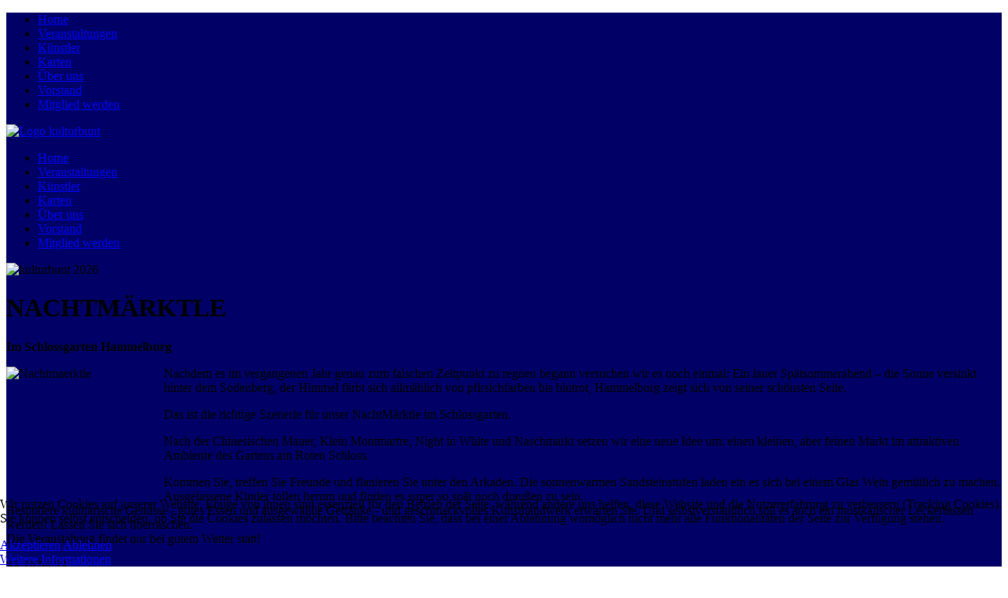

--- FILE ---
content_type: text/html; charset=utf-8
request_url: https://kulturbunt.de/veranstaltungen/399-nachtmaerktle-2
body_size: 9955
content:

<!DOCTYPE html>

<html xmlns="http://www.w3.org/1999/xhtml" xml:lang="de-de" lang="de-de" dir="ltr" >

<!--[if lt IE 7]> <html class="no-js lt-ie9 lt-ie8 lt-ie7" lang="en"> <![endif]-->
<!--[if IE 7]>    <html class="no-js lt-ie9 lt-ie8" lang="en"> <![endif]-->
<!--[if IE 8]>    <html class="no-js lt-ie9" lang="en"> <![endif]-->
<!--[if gt IE 8]><!--> <html class="no-js" lang="en"> <!--<![endif]-->


<head>
<script type="text/javascript">  (function(){    function blockCookies(disableCookies, disableLocal, disableSession){    if(disableCookies == 1){    if(!document.__defineGetter__){    Object.defineProperty(document, 'cookie',{    get: function(){ return ''; },    set: function(){ return true;}    });    }else{    var oldSetter = document.__lookupSetter__('cookie');    if(oldSetter) {    Object.defineProperty(document, 'cookie', {    get: function(){ return ''; },    set: function(v){    if(v.match(/reDimCookieHint\=/) || v.match(/513ef6678252f093d4dc6447c9be32f9\=/)) {    oldSetter.call(document, v);    }    return true;    }    });    }    }    var cookies = document.cookie.split(';');    for (var i = 0; i < cookies.length; i++) {    var cookie = cookies[i];    var pos = cookie.indexOf('=');    var name = '';    if(pos > -1){    name = cookie.substr(0, pos);    }else{    name = cookie;    }    if(name.match(/reDimCookieHint/)) {    document.cookie = name + '=; expires=Thu, 01 Jan 1970 00:00:00 GMT';    }    }    }    if(disableLocal == 1){    window.localStorage.clear();    window.localStorage.__proto__ = Object.create(window.Storage.prototype);    window.localStorage.__proto__.setItem = function(){ return undefined; };    }    if(disableSession == 1){    window.sessionStorage.clear();    window.sessionStorage.__proto__ = Object.create(window.Storage.prototype);    window.sessionStorage.__proto__.setItem = function(){ return undefined; };    }    }    blockCookies(1,1,1);    }());    </script>



	<meta charset="utf-8">
	<meta name="description" content="Der Verein kulturbunt e.V. Hammelburg stellt sich mit seinen Aktivitäten im Bereich Konzerte, Kabarett und Musik vor.">
	<meta name="generator" content="Joomla! - Open Source Content Management">
	<title>NACHTMÄRKTLE – Kulturbunt e.V. Hammelburg</title>
	<link href="https://kulturbunt.de/component/search/?layout=blog&amp;id=399&amp;Itemid=54&amp;catid=16&amp;format=opensearch" rel="search" title="Suchen Kulturbunt e.V. Hammelburg" type="application/opensearchdescription+xml">
	<link href="/templates/kulturbunt/favicon.ico" rel="icon" type="image/vnd.microsoft.icon">
<link href="/media/vendor/joomla-custom-elements/css/joomla-alert.min.css?0.4.1" rel="stylesheet">
	<link href="/plugins/system/cookiehint/css/red.css?bdc520" rel="stylesheet">
	<link href="/media/plg_system_jcepro/site/css/content.min.css?86aa0286b6232c4a5b58f892ce080277" rel="stylesheet">
	<link href="/media/plg_system_jcemediabox/css/jcemediabox.min.css?7d30aa8b30a57b85d658fcd54426884a" rel="stylesheet">
	<link href="https://kulturbunt.de/media/com_acym/css/module.min.css?v=1070" rel="stylesheet">
	<link href="/modules/mod_favpromote/theme/bootstrap/favth-bootstrap.css" rel="stylesheet">
	<link href="/modules/mod_favpromote/theme/css/favpromote.css" rel="stylesheet">
	<link href="/media/com_widgetkit/css/site.css" rel="stylesheet" id="widgetkit-site-css">
	<style>#redim-cookiehint-bottom {position: fixed; z-index: 99999; left: 0px; right: 0px; bottom: 0px; top: auto !important;}</style>
	<style>div.mod_search95 input[type="search"]{ width:auto; }</style>
<script src="/media/vendor/jquery/js/jquery.min.js?3.7.1"></script>
	<script src="/media/legacy/js/jquery-noconflict.min.js?504da4"></script>
	<script src="/media/mod_menu/js/menu.min.js?bdc520" type="module"></script>
	<script type="application/json" class="joomla-script-options new">{"joomla.jtext":{"ERROR":"Fehler","MESSAGE":"Nachricht","NOTICE":"Hinweis","WARNING":"Warnung","JCLOSE":"Schließen","JOK":"OK","JOPEN":"Öffnen"},"system.paths":{"root":"","rootFull":"https:\/\/kulturbunt.de\/","base":"","baseFull":"https:\/\/kulturbunt.de\/"},"csrf.token":"c4f69f452d5c036da9c7d1568dc6610f"}</script>
	<script src="/media/system/js/core.min.js?a3d8f8"></script>
	<script src="/media/system/js/messages.min.js?9a4811" type="module"></script>
	<script src="/media/plg_system_jcemediabox/js/jcemediabox.min.js?7d30aa8b30a57b85d658fcd54426884a"></script>
	<script src="https://kulturbunt.de/media/com_acym/js/module.min.js?v=1070"></script>
	<script src="/modules/mod_favpromote/theme/bootstrap/favth-bootstrap.js"></script>
	<script src="/modules/mod_favpromote/theme/js/viewportchecker/viewportchecker.js"></script>
	<script src="/media/com_widgetkit/js/maps.js" defer></script>
	<script src="/media/com_widgetkit/lib/uikit/dist/js/uikit.min.js"></script>
	<script src="/media/com_widgetkit/lib/uikit/dist/js/uikit-icons.min.js"></script>
	<script type="application/ld+json">{"@context":"https://schema.org","@graph":[{"@type":"Organization","@id":"https://kulturbunt.de/#/schema/Organization/base","name":"Kulturbunt e.V. Hammelburg","url":"https://kulturbunt.de/"},{"@type":"WebSite","@id":"https://kulturbunt.de/#/schema/WebSite/base","url":"https://kulturbunt.de/","name":"Kulturbunt e.V. Hammelburg","publisher":{"@id":"https://kulturbunt.de/#/schema/Organization/base"}},{"@type":"WebPage","@id":"https://kulturbunt.de/#/schema/WebPage/base","url":"https://kulturbunt.de/veranstaltungen/399-nachtmaerktle-2","name":"NACHTMÄRKTLE – Kulturbunt e.V. Hammelburg","description":"Der Verein kulturbunt e.V. Hammelburg stellt sich mit seinen Aktivitäten im Bereich Konzerte, Kabarett und Musik vor.","isPartOf":{"@id":"https://kulturbunt.de/#/schema/WebSite/base"},"about":{"@id":"https://kulturbunt.de/#/schema/Organization/base"},"inLanguage":"de-DE"},{"@type":"Article","@id":"https://kulturbunt.de/#/schema/com_content/article/399","name":"NACHTMÄRKTLE","headline":"NACHTMÄRKTLE","inLanguage":"de-DE","isPartOf":{"@id":"https://kulturbunt.de/#/schema/WebPage/base"}}]}</script>
	<script>jQuery(document).ready(function(){WfMediabox.init({"base":"\/","theme":"standard","width":"","height":"","lightbox":0,"shadowbox":0,"icons":0,"overlay":1,"overlay_opacity":0.8,"overlay_color":"#000000","transition_speed":500,"close":2,"labels":{"close":"Schlie\u00dfen","next":"N\u00e4chstes","previous":"Vorheriges","cancel":"Abbrechen","numbers":"{{numbers}}","numbers_count":"{{current}} von {{total}}","download":"PLG_SYSTEM_JCEMEDIABOX_LABEL_DOWNLOAD"},"swipe":true,"expand_on_click":true});});</script>
	<script>
        if(typeof acymModule === 'undefined'){
            var acymModule = [];
			acymModule['emailRegex'] = /^[a-z0-9!#$%&\'*+\/=?^_`{|}~-]+(?:\.[a-z0-9!#$%&\'*+\/=?^_`{|}~-]+)*\@([a-z0-9-]+\.)+[a-z0-9]{2,20}$/i;
			acymModule['NAMECAPTION'] = 'Name';
			acymModule['NAME_MISSING'] = 'Bitte geben Sie Ihren Namen ein';
			acymModule['EMAILCAPTION'] = 'E-Mail';
			acymModule['VALID_EMAIL'] = 'Bitte geben Sie eine gültige E-Mail Adresse ein';
			acymModule['VALID_EMAIL_CONFIRMATION'] = 'E-Mail-Feld und E-Mail-Bestätigungsfeld müssen identisch sein';
			acymModule['CAPTCHA_MISSING'] = 'Das Captcha ist ungültig, bitte versuchen Sie es erneut';
			acymModule['NO_LIST_SELECTED'] = 'Bitte wählen Sie die Listen aus, die Sie abonnieren möchten';
			acymModule['NO_LIST_SELECTED_UNSUB'] = 'Bitte wählen Sie die Listen, von denen Sie sich abmelden möchten';
            acymModule['ACCEPT_TERMS'] = 'Bitte beachten Sie die Allgemeinen Geschäftsbedingungen / Datenschutzerklärung';
        }
		</script>
	<script>window.addEventListener("DOMContentLoaded", (event) => {
acymModule["excludeValuesformAcym32041"] = [];
acymModule["excludeValuesformAcym32041"]["1"] = "Name";
acymModule["excludeValuesformAcym32041"]["2"] = "E-Mail";  });</script>


	<meta name="viewport" content="width=device-width, initial-scale=1, maximum-scale=1">

	<!-- STYLESHEETS -->
<script src="/templates/kulturbunt/js/bootstrap.min.js"></script>
  <!-- icons -->
  <link rel="stylesheet" href="/templates/kulturbunt/icons/css/font-awesome.css" type="text/css" />
  <!-- admin -->
  <link rel="stylesheet" href="/templates/kulturbunt/admin/admin.css" type="text/css" />
  <link rel="stylesheet" href="/templates/kulturbunt/css/bootstrap.min.css" type="text/css" />
  <link rel="stylesheet" href="/templates/kulturbunt/css/bootstrap-responsive.css" type="text/css" />
  <!-- template -->
  <link rel="stylesheet" href="/templates/kulturbunt/css/template.css" type="text/css" />
  <!-- style -->
  <link rel="stylesheet" href="/templates/kulturbunt/css/style.css" type="text/css" />
  <!-- styles -->
  <link rel="stylesheet" href="/templates/kulturbunt/css/styles/style8.css" type="text/css" />
  <!-- custom -->
  <link rel="stylesheet" href="/templates/kulturbunt/css/custom.css" type="text/css" />

  <!-- PARAMETERS -->
	

<style type="text/css">

  .favnav .navigation .nav-pills a,
  .favnav .navigation .menunav-pills a,
  .favnav .navigation .nav-pills > li > a,
  .favnav .navigation .menunav-pills > li > a,
  .favnav .navigation ul.nav.menu li span.nav-header,
  .favnav .navigation .nav-pills .nav-child a,
  .favnav .navigation .menunav-pills .nav-child a,
  .favnav .navigation .nav-pills .nav-child span.nav-header,
  .favnav .navigation .menunav-pills .nav-child span.nav-header {
    text-transform: none;
  }
  .componentheading,
  .moduletable h3,
  div[class^="moduletable-"] h3,
  div[class*=" moduletable-"] h3,
  .page-header h2,
  h2.item-title,
  div.itemHeader h2.itemTitle,
  div.catItemHeader h3.catItemTitle,
  div.tagItemHeader h2.tagItemTitle,
  div.latestItemHeader h2.latestItemTitle,
  div.genericItemHeader h2.genericItemTitle,
  div.userItemHeader h3.userItemTitle {
    text-align: left;
  }
  h1, h2, h3, h4, h5, h6,
  .componentheading,
  .moduletable h3,
  [class^="moduletable-"] h3,
  [class*=" moduletable-"] h3,
  #member-profile legend,
  div.itemHeader h2.itemTitle,
  div.catItemHeader h3.catItemTitle,
  div.tagItemHeader h2.tagItemTitle,
  div.latestItemHeader h2.latestItemTitle,
  div.genericItemHeader h2.genericItemTitle,
  div.userItemHeader h3.userItemTitle,
  div#k2Frontend table.k2FrontendToolbar td.button a.toolbar {
    text-transform: none;
  }
  .btn,
  .btn-primary,
  .pager .next a,
  .pager .previous a,
  a.k2ReadMore,
  .k2AccountPage button.button.validate,
  div.itemNavigation a.itemNext,
  div.itemNavigation a.itemPrevious,
  div.itemCommentsForm form input#submitCommentButton,
  div.k2LoginBlock fieldset.input input.button,
  div.k2UserBlock form input.button.ubLogout,
  .k2AccountPage button.button.validate,
  div.itemIsFeatured div.itemHeader h2.itemTitle span sup,
  div.catItemIsFeatured div.catItemHeader h3.catItemTitle span sup,
  #k2Container span.catItemAddLink a.modal,
  .k2AccountPage button.button.validate {
    text-transform: none;
  }
  ul.menubasic li a,
  ul.menuarrow li a,
  ul.menuside li a,
  ul.menuline li a,
  ul.menubasic li span.nav-header,
  ul.menuarrow li span.nav-header,
  ul.menuside li span.nav-header,
  ul.menuline li span.nav-header  {
    text-transform: none;
  }
  ul.menuhorizontal li a,
  ul.menuhorizontal-right li a,
  ul.menuhorizontal li span.nav-header,
  ul.menuhorizontal-right li span.nav-header  {
    text-transform: none;
  }
  #fav-offlinewrap {
    background-repeat: no-repeat; background-attachment: fixed; -webkit-background-size: cover; -moz-background-size: cover; -o-background-size: cover; background-size: cover;;
  }
  span.itemImage img,
  span.catItemImage img,
  span.tagItemImage img,
  span.userItemImage img,
  span.latestItemImage img,
  div.k2ItemsBlock ul li div.moduleItemIntrotext a.moduleItemImage img {
    width: 100%!important;
  }
  #fav-containerwrap {
    background-repeat: repeat; background-attachment: initial; -webkit-background-size: auto; -moz-background-size: auto; -o-background-size: auto; background-size: auto;;
  }
  #fav-containerwrap {
    background-color: #000066;
  }
  #fav-advertwrap {
    background-color: #000066;
  }
  #fav-topbarwrap {
    background-image: url(/images/module/bg-overlay.png);
  }
  #fav-topbarwrap {
    background-repeat: repeat-x; background-attachment: initial; -webkit-background-size: auto; -moz-background-size: auto; -o-background-size: auto; background-size: auto;;
  }
  #fav-topbarwrap {
    background-color: #000066;
  }
  #fav-slidewrap {
    background-repeat: repeat; background-attachment: initial; -webkit-background-size: auto; -moz-background-size: auto; -o-background-size: auto; background-size: auto;;
  }
  #fav-introwrap {
    background-repeat: no-repeat; background-attachment: fixed; -webkit-background-size: cover; -moz-background-size: cover; -o-background-size: cover; background-size: cover;;
  }
  #fav-leadwrap {
    background-repeat: repeat; background-attachment: initial; -webkit-background-size: auto; -moz-background-size: auto; -o-background-size: auto; background-size: auto;;
  }
  #fav-promowrap {
    background-repeat: repeat; background-attachment: initial; -webkit-background-size: auto; -moz-background-size: auto; -o-background-size: auto; background-size: auto;;
  }
  #fav-primewrap {
    background-repeat: no-repeat; background-attachment: fixed; -webkit-background-size: cover; -moz-background-size: cover; -o-background-size: cover; background-size: cover;;
  }
  #fav-showcasewrap {
    background-repeat: repeat; background-attachment: initial; -webkit-background-size: auto; -moz-background-size: auto; -o-background-size: auto; background-size: auto;;
  }
  #fav-featurewrap {
    background-repeat: repeat; background-attachment: initial; -webkit-background-size: auto; -moz-background-size: auto; -o-background-size: auto; background-size: auto;;
  }
  #fav-focuswrap {
    background-repeat: repeat; background-attachment: initial; -webkit-background-size: auto; -moz-background-size: auto; -o-background-size: auto; background-size: auto;;
  }
  #fav-portfoliowrap {
    background-repeat: repeat; background-attachment: initial; -webkit-background-size: auto; -moz-background-size: auto; -o-background-size: auto; background-size: auto;;
  }
  #fav-screenwrap {
    background-repeat: no-repeat; background-attachment: fixed; -webkit-background-size: cover; -moz-background-size: cover; -o-background-size: cover; background-size: cover;;
  }
  #fav-topwrap {
    background-repeat: repeat; background-attachment: initial; -webkit-background-size: auto; -moz-background-size: auto; -o-background-size: auto; background-size: auto;;
  }
  #fav-maintopwrap {
    background-repeat: repeat; background-attachment: initial; -webkit-background-size: auto; -moz-background-size: auto; -o-background-size: auto; background-size: auto;;
  }
  #fav-mainbottomwrap {
    background-repeat: repeat; background-attachment: initial; -webkit-background-size: auto; -moz-background-size: auto; -o-background-size: auto; background-size: auto;;
  }
  #fav-bottomwrap {
    background-repeat: repeat; background-attachment: initial; -webkit-background-size: auto; -moz-background-size: auto; -o-background-size: auto; background-size: auto;;
  }
  #fav-notewrap {
    background-repeat: repeat; background-attachment: initial; -webkit-background-size: auto; -moz-background-size: auto; -o-background-size: auto; background-size: auto;;
  }
  #fav-basewrap {
    background-image: url(/images/module/kulturbunt-unten.jpg);
  }
  #fav-basewrap {
    background-repeat: no-repeat; background-attachment: fixed; -webkit-background-size: cover; -moz-background-size: cover; -o-background-size: cover; background-size: cover;;
  }
  #fav-basewrap p {
    color: #E8E8FF;
  }
  #fav-basewrap .moduletable h3,
  #fav-basewrap div[class^="moduletable-"] h3,
  #fav-basewrap div[class*=" moduletable-"] h3 {
    color: #E8E8FF;
  }
  #fav-basewrap a {
    color: #D3D3E8;
  }
  #fav-basewrap a:hover {
    color: #0210D6;
  }
  #fav-blockwrap {
    background-repeat: repeat; background-attachment: initial; -webkit-background-size: auto; -moz-background-size: auto; -o-background-size: auto; background-size: auto;;
  }
  #fav-userwrap {
    background-repeat: repeat; background-attachment: initial; -webkit-background-size: auto; -moz-background-size: auto; -o-background-size: auto; background-size: auto;;
  }
  #fav-footerwrap {
    background-repeat: repeat; background-attachment: initial; -webkit-background-size: auto; -moz-background-size: auto; -o-background-size: auto; background-size: auto;;
  }
  .retina-logo {
    height: 52px;
  }
  .retina-logo {
    width: 188px;
  }
  .retina-logo {
    padding: 0px;
  }
  .retina-logo {
    margin: 0px;
  }
  @media (max-width: 768px) {
    #fav-navbar ul.nav-child {
      display: initial;
    }
  }
  @media (max-width: 480px) {
    #fav-main img,
    .moduletable .custom img,
    div[class^="moduletable-"] div[class^="custom-"] img,
    div[class*=" moduletable-"] div[class*=" custom-"] img,
    .img-left,
    .img-right {
      display: inline-base;
    }
  }

</style>
  

  <!-- GOOGLE ANALYTICS TRACKING CODE -->
  
  <!-- BACKTOP -->
	<script src="/templates/kulturbunt/js/backtop/backtop.js"></script>
	

</head>

<body class="favbody">

  <div id="fav-containerwrap" class="clearfix">
    <div class="fav-transparent">

  	  <!-- NAVBAR -->
  	  <div id="fav-navbarwrap" class="container-fluid">
  			<div class="row-fluid">
  				<div id="fav-navbar" class="clearfix">
  					<div class="navbar navbar-inverse">
  						<div class="navbar-inner">

                <div id="fav-logomobile" class="clearfix">
                                                                                                          </div>

                <div id="fav-navbar-btn" class="clearfix">
    							<a class="btn btn-navbar" data-toggle="collapse" data-target=".nav-collapse">

                    
    								<span class="icon-bar"></span>
    								<span class="icon-bar"></span>
    								<span class="icon-bar"></span>
    							</a>
                </div>

  							<div class="nav-collapse collapse">
  								  									<div id="fav-navbar-collapse" class="span12">
									<div class="moduletable">
  										<div class="moduletable ">
        <ul class="mod-menu mod-list nav  nav-pills menu">
<li class="nav-item item-58 default"><a href="/" >Home</a></li><li class="nav-item item-54 current active"><a href="/veranstaltungen" aria-current="location">Veranstaltungen</a></li><li class="nav-item item-41"><a href="/kuenstler" >Künstler</a></li><li class="nav-item item-55"><a href="/karten" >Karten</a></li><li class="nav-item item-30"><a href="/ueber-uns" >Über uns</a></li><li class="nav-item item-31"><a href="/vorstand" >Vorstand</a></li><li class="nav-item item-46"><a href="/mitglied-werden" >Mitglied werden</a></li></ul>
</div>

  									</div>
									</div>
  								  							</div>

  						</div>
  					</div>
  				</div>
  			</div>
  	  </div>

  		<div id="fav-container">

  			<!-- ADVERT -->
  			
  				<div class="container-fluid alert" id="fav-atvertwrap">

            
  					<div class="row-fluid">
  						<div id="fav-atvert" class="span12">

                <div class="moduletable ">
        
<div id="mod-custom101" class="mod-custom custom">
    <p><a href="/./"><img src="/images/module/Logo_kulturbunt.png" alt="Logo kulturbunt" width="532" height="110" /></a></p></div>
</div>


              </div>
  					</div>
    			</div>

  			
        <!-- TOPBAR -->
        
        
        <!-- HEADER -->
        <div class="container-fluid" id="fav-headerwrap">
          <div class="row-fluid">

              <div id="fav-header" class="span12 clearfix">
				                                        <div id="fav-nav" class="span12">
                        <div class="favnav">
                          <div class="navigation">
						  <div class="moduletable">
                            <div class="moduletable ">
        <ul class="mod-menu mod-list nav  nav-pills menu">
<li class="nav-item item-58 default"><a href="/" >Home</a></li><li class="nav-item item-54 current active"><a href="/veranstaltungen" aria-current="location">Veranstaltungen</a></li><li class="nav-item item-41"><a href="/kuenstler" >Künstler</a></li><li class="nav-item item-55"><a href="/karten" >Karten</a></li><li class="nav-item item-30"><a href="/ueber-uns" >Über uns</a></li><li class="nav-item item-31"><a href="/vorstand" >Vorstand</a></li><li class="nav-item item-46"><a href="/mitglied-werden" >Mitglied werden</a></li></ul>
</div>

                          </div>
						  </div>
                        </div>
                      </div>
                  
              </div>

          </div>
        </div>

        <!-- SLIDE -->
                  <div class="container-fluid" id="fav-slidewrap">
            <div class="fav-transparent">
              <div class="row-fluid">
                <div id="fav-slide" class="span12">
                  <div class="moduletable ">
        
<div id="mod-custom112" class="mod-custom custom">
    <p><img src="/images/Programm_2026/Kulturbunt-2026-1.jpg" alt="kulturbunt 2026" width="1037" height="467" /></p></div>
</div>

                </div>
              </div>
            </div>
          </div>
        
  			<!-- INTRO -->
  			
  			
        <!-- BREADCRUMBS -->
        
        <!-- LEAD -->
        
        
  			<!-- PROMO -->
        
        
        <!-- PRIME -->
        
        
  			<!-- SHOWCASE -->
        
        
        <!-- FEATURE -->
        
        
        <!-- FOCUS -->
        
        
        <!-- PORTFOLIO -->
        
        
        <!-- SCREEN -->
        
        
  			<!-- TOP -->
        
        
  			<!-- MAINTOP -->
  			
  			<!-- MAIN -->
  			<div class="container-fluid" id="fav-mainwrap">
  				<div class="row-fluid">

  						<div id="fav-main" class="clearfix">

  							  								<div id="fav-maincontent" class="span9">
  									<div id="system-message-container" aria-live="polite"></div>

  									<div class="com-content-article item-page">
    <meta itemprop="inLanguage" content="de-DE">
    
    
        <div class="page-header">
        <h1>
            NACHTMÄRKTLE        </h1>
                            </div>
        
        
    
    
        
                                                <div class="com-content-article__body">
        <p><strong>Im Schlossgarten Hammelburg</strong></p>
<p><img src="/images/Programm_2023/Nachtmaerktle.jpg" alt="Nachtmaerktle" width="200" height="170" style="float: left;" /></p>
<p>Nachdem es im vergangenen Jahr genau zum falschen Zeitpunkt zu regnen begann versuchen wir es noch einmal: Ein lauer Spätsommerabend – die Sonne versinkt hinter dem Sodenberg, der Himmel färbt sich allmählich von pfirsichfarben bis blutrot, Hammelburg zeigt sich von seiner schönsten Seite.</p>
<p>Das ist die richtige Szenerie für unser NachtMärktle im Schlossgarten.</p>
 
<p>Nach der Chinesischen Mauer, Klein Montmartre, Night in White und Naschmarkt setzen wir eine neue Idee um: einen kleinen, aber feinen Markt im attraktiven Ambiente des Gartens am Roten Schloss.</p>
<p>Kommen Sie, treffen Sie Freunde und flanieren Sie unter den Arkaden. Die sonnenwarmen Sandsteinstufen laden ein es sich bei einem Glas Wein gemütlich zu machen.<br />Ausgelassene Kinder tollen herum und finden es super so spät noch draußen zu sein.<br />Besondere kulinarische Genüsse - gutes Essen und ausgewählte Getränke - und geschmackvolles Kunsthandwerk erwarten Sie. Und selbstverständlich soll es auch ein musikalischer Leckerbissen werden! Lassen Sie sich überraschen.<br />Die Veranstaltung findet nur bei gutem Wetter statt!</p>
<p><strong>Sa 19.08.23</strong></p>
<p>18:00 – 23:00 Uhr<br />Schlossgarten Hammelburg, Am Weiher</p>
<p>Foto © Martina Bay</p>    </div>

        
                                        </div>

  								</div>
  								<div id="fav-sidebar2" class="span3">
  										<div class="search fav-search mod_search95">
	<form action="/veranstaltungen/399-nachtmaerktle-2" method="post" class="form-inline" role="search">
		<label for="mod-search-searchword95" class="element-invisible">Suchen ...</label> <input name="searchword" id="mod-search-searchword95" maxlength="200"  class="inputbox search-query input-medium" type="search" size="20" placeholder="Suchen ..." />		<input type="hidden" name="task" value="search" />
		<input type="hidden" name="option" value="com_search" />
		<input type="hidden" name="Itemid" value="54" />
	</form>
</div>
<div class="moduletable ">
        
  <style type="text/css">

    .favpromote1-14507:hover { background-color: #000066; }
    .favpromote2-14507:hover { background-color: #D63E52; }
    .favpromote3-14507:hover { background-color: #D63E52; }
    .favpromote4-14507:hover { background-color: #D63E52; }
    .favpromote5-14507:hover { background-color: #D63E52; }
    .favpromote6-14507:hover { background-color: #D63E52; }

  </style>

  
  <script type="text/javascript">
    jQuery(document).ready(function() {
    jQuery('#favpromote-14507 .layout-effect').addClass("favhide").viewportChecker({
      classToAdd: 'favshow layout-effect6', // Class to add to the elements when they are visible
      offset: 100
      });
    });
  </script>

  
<div id="favpromote-14507" class="favth-row">

  
    <div class="favpromote favth-col-lg-12 favth-col-md-12 favth-col-sm-12 favth-col-xs-12">

      <div id="favpromote-box1"
        class="favpromote1-14507 layout-effect"
        style="border: 1px solid #DDDDDD;
        -webkit-border-radius: 4px;
        -moz-border-radius: 4px;
        border-radius: 4px;">

        <div id="favpromote-image1"
              style="height:100%; text-align: center;">

          
            <a href="/karten" target="_top" >

                          <img src="/images/module/Gutschein_Kulturbunt.png"
              alt="Gutscheine"/>
            
            </a>

          
        </div>

        <p id="favpromote-text1"
          style="color: #444444;
                font-size: 14px;
                line-height: 1.5em;
                text-align: justify;">
                  Unsere Gutscheine sind im Teeladen SASCH Taste&Smell in Hammelburg erhältlich        </p>

        <h4 id="favpromote-title1"
            style="color: #FFFFFF;
                background-color: #000066;
                font-family: Open Sans;
                font-weight: 400;
                font-style: normal;
                padding: 10px 20px;
                font-size: 18px;
                line-height: 1.4em;
                text-align: left;
                margin-bottom:0;">
            <i class="fa fa-heart"
              style="color: #FFFFFF;
                    font-size: 18px;
                    vertical-align: baseline;
                    padding-right: 0.4em;"></i>

          
            <a href="/karten" target="_top"
                    style="color: #FFFFFF;">

              Gutscheine
            </a>

          
        </h4>

      </div>

    </div>

  
</div>
</div>
<div class="moduletable ">
            <h3 >Aktuelles</h3>        <div class="mod-articlesnews newsflash">
            <div class="mod-articlesnews__item" itemscope itemtype="https://schema.org/Article">
            

    

    <p style="text-align: center;">Unser Programm für 2026 ist online</p>
<p style="text-align: center;"><a href="/images/Programm_2026/kulturbunt_2026.pdf" target="_blank"><img src="/images/Programm_2026/Kulturbunt-2026-210.jpg" alt="kulturbunt 2026" width="210" height="174" /></a></p>

        </div>
    </div>
</div>
<div class="moduletable ">
        
  <style type="text/css">

    .favpromote1-15601:hover { background-color: #000066; }
    .favpromote2-15601:hover { background-color: #D63E52; }
    .favpromote3-15601:hover { background-color: #D63E52; }
    .favpromote4-15601:hover { background-color: #D63E52; }
    .favpromote5-15601:hover { background-color: #D63E52; }
    .favpromote6-15601:hover { background-color: #D63E52; }

  </style>

  
  <script type="text/javascript">
    jQuery(document).ready(function() {
    jQuery('#favpromote-15601 .layout-effect').addClass("favhide").viewportChecker({
      classToAdd: 'favshow layout-effect8', // Class to add to the elements when they are visible
      offset: 100
      });
    });
  </script>

  
<div id="favpromote-15601" class="favth-row">

  
    <div class="favpromote favth-col-lg-12 favth-col-md-12 favth-col-sm-12 favth-col-xs-12">

      <div id="favpromote-box1"
        class="favpromote1-15601 layout-effect"
        style="border: 1px solid #DDDDDD;
        -webkit-border-radius: 4px;
        -moz-border-radius: 4px;
        border-radius: 4px;">

        <div id="favpromote-image1"
              style="height:100%; text-align: center;">

          
            <a href="/mitglied-werden" target="_top" >

                          <img src="/images/module/Logo_kulturbunt-4.png"
              alt=""/>
            
            </a>

          
        </div>

        <p id="favpromote-text1"
          style="color: #444444;
                font-size: 14px;
                line-height: 1.5em;
                text-align: justify;">
                  Werden Sie Mitglied und unterstützen Sie unseren Verein.        </p>

        <h4 id="favpromote-title1"
            style="color: #FFFFFF;
                background-color: #000066;
                font-family: Open Sans;
                font-weight: 400;
                font-style: normal;
                padding: 10px 20px;
                font-size: 18px;
                line-height: 1.4em;
                text-align: left;
                margin-bottom:0;">
            <i class="fa fa-group"
              style="color: #FFFFFF;
                    font-size: 18px;
                    vertical-align: baseline;
                    padding-right: 0.4em;"></i>

          
            <a href="/mitglied-werden" target="_top"
                    style="color: #FFFFFF;">

              Mitglied werden
            </a>

          
        </h4>

      </div>

    </div>

  
</div>
</div>

  									</div>
  							
  						</div>

  				</div>
  			</div>

  			<!-- MAINBOTTOM -->
  			
  			<!-- BOTTOM -->
        
        
        <!-- NOTE -->
        
        
        <!-- BASE -->
        
                  
          <div class="container-fluid" id="fav-basewrap">
            <div class="fav-overlay">
              <div class="row-fluid">
                <div id="fav-base" class="clearfix">

                                      
                        <div id="fav-base1" class="span2-4">

                          <div class="moduletable ">
            <h3 >Kontakt</h3>        
<div id="mod-custom105" class="mod-custom custom">
    <p>Heide Gerlach-Hirt<br /> Dalbergstraße 50 <br /> 97762 Hammelburg <br /> <br /><i class="fa fa-phone"> </i> 09732 / 2676</p></div>
</div>


                        </div>

                                                          
                        <div id="fav-base2" class="span2-4">

                          <div class="moduletable ">
            <h3 >Kartenvorverkauf</h3>        
<div id="mod-custom108" class="mod-custom custom">
    <p><span id="cloakc5386f2d9427d3fa1256c2bcf70354cf">Teeladen SASCH<br /> Taste&amp;Smell, <br />Kissinger Str. 13, <br />Hammelburg, <br />Tel. 09732/781287</span></p>
<p>Wirtschaft am Viehmarkt<br />Tel. 01520/3341011</p></div>
</div>


                        </div>

                                                          
                        <div id="fav-base3" class="span2-4">

                          <div class="moduletable ">
            <h3 >Was war...</h3>        <ul class="mod-articlesarchive archive-module mod-list">
        <li>
        <a href="/archiv?year=2025&amp;month=11">
            November, 2025        </a>
    </li>
        <li>
        <a href="/archiv?year=2025&amp;month=9">
            September, 2025        </a>
    </li>
        <li>
        <a href="/archiv?year=2025&amp;month=8">
            August, 2025        </a>
    </li>
        <li>
        <a href="/archiv?year=2025&amp;month=7">
            Juli, 2025        </a>
    </li>
        <li>
        <a href="/archiv?year=2025&amp;month=6">
            Juni, 2025        </a>
    </li>
    </ul>
</div>


                        </div>

                                                          
                        <div id="fav-base4" class="span2-4">

                          <div class="moduletable ">
            <h3 >Informationen</h3>        <ul class="mod-menu mod-list nav menuarrow menu-clear">
<li class="nav-item item-43"><a href="/kontakt" >Kontakt</a></li><li class="nav-item item-45"><a href="/impressum" >Impressum</a></li><li class="nav-item item-56"><a href="/sitemap?view=html&amp;id=1" >Sitemap</a></li><li class="nav-item item-57"><a href="/archiv?catid[0]=" >Archiv</a></li><li class="nav-item item-202"><a href="/datenschutzerklaerung" >Datenschutzerklärung</a></li></ul>
</div>


                        </div>

                                                          
                        <div id="fav-base5" class="span2-4">

                          <div class="moduletable ">
            <h3 >Newsletter</h3>        	<div class="acym_module " id="acym_module_formAcym32041">
		<div class="acym_fulldiv" id="acym_fulldiv_formAcym32041" >
			<form enctype="multipart/form-data"
				  id="formAcym32041"
				  name="formAcym32041"
				  method="POST"
				  action="/component/acym/frontusers?tmpl=component">
				<div class="acym_module_form">
                    
<div class="acym_form">
    <div class="onefield fieldacy1 acyfield_text" id="field_1"><input autocomplete="name"  name="user[name]" placeholder="Name" value="" data-authorized-content="{&quot;0&quot;:&quot;all&quot;,&quot;regex&quot;:&quot;&quot;,&quot;message&quot;:&quot;Falscher wert f\u00fcr das Feld Name&quot;}" type="text" class="cell"><div class="acym__field__error__block" data-acym-field-id="1"></div></div><div class="onefield fieldacy2 acyfield_text" id="field_2"><input autocomplete="email" id="email_field_613"  name="user[email]" placeholder="E-Mail" value="" data-authorized-content="{&quot;0&quot;:&quot;all&quot;,&quot;regex&quot;:&quot;&quot;,&quot;message&quot;:&quot;Falscher wert f\u00fcr das Feld E-Mail&quot;}" required type="email" class="cell acym__user__edit__email"><div class="acym__field__error__block" data-acym-field-id="2"></div></div></div>

<p class="acysubbuttons">
	<noscript>
        Bitte JavaScript aktivieren, um das Formular zu senden	</noscript>
	<button type="submit"
			class="btn btn-primary button subbutton"
			onclick="try{ return submitAcymForm('subscribe','formAcym32041', 'acymSubmitSubForm'); }catch(err){alert('The form could not be submitted '+err);return false;}">
        Abonnieren	</button>
    </p>
				</div>

				<input type="hidden" name="ctrl" value="frontusers" />
				<input type="hidden" name="task" value="notask" />
				<input type="hidden" name="option" value="com_acym" />

                
				<input type="hidden" name="ajax" value="1" />
				<input type="hidden" name="successmode" value="replace" />
				<input type="hidden" name="acy_source" value="Module n°111" />
				<input type="hidden" name="hiddenlists" value="1" />
				<input type="hidden" name="fields" value="name,email" />
				<input type="hidden" name="acyformname" value="formAcym32041" />
				<input type="hidden" name="acysubmode" value="mod_acym" />
				<input type="hidden" name="confirmation_message" value="" />

                <div class="acym_posttext">Holen sie sich unseren Newsletter</div>			</form>
		</div>
	</div>
</div>


                        </div>

                                                                            
                </div>
              </div>
            </div>
          </div>

        
        <!-- BLOCK -->
        
        
        <!-- USER -->
        
        
  			<!-- FOOTER -->
        
        
  			<!-- COPYRIGHT -->
  			
          <div class="container-fluid" id="fav-copyrightwrap">
            <div class="row-fluid">

                
                
                  <div id="fav-copyright" class="clearfix">

                    
                                            <div id="fav-copyright1"
                          class="span12">

                          <div class="moduletable ">
        <div class="mod-footer">
    <div class="footer1">Copyright &#169; 2026 Kulturbunt e.V. Hammelburg. Alle Rechte vorbehalten.</div>
    <div class="footer2"> realized by <a href="https://www.h-steuerwald.de" target="_blank">Computerservice Steuerwald</a></div>
</div></div>


                        </div>
                    
                          
                  </div>
                
            </div>
          </div>

        
  			<!-- DEBUG -->
  			
  			<!-- BACKTOP -->
  			<div class="container-fluid">
  				<div class="row-fluid">
  					  						<div id="fav-backtop" class="span12">
  							<a href="/" class="backtop" title="BACK TO TOP">
                  <i class="fa fa-angle-up"></i>
  							</a>
  						</div>
  					  				</div>
  			</div>

  		</div><!-- /fav-container -->

    </div><!-- /fav-overlay -->
  </div><!-- /fav-containerwrap -->

<!--[if lte IE 7]><script src="/templates/kulturbunt/js/ie6/warning.js"></script><script>window.onload=function(){e("/templates/kulturbunt/js/ie6/")}</script><![endif]-->

<div id="redim-cookiehint-bottom">   <div id="redim-cookiehint">     <div class="cookiecontent">   <p>Wir nutzen Cookies auf unserer Website. Einige von ihnen sind essenziell für den Betrieb der Seite, während andere uns helfen, diese Website und die Nutzererfahrung zu verbessern (Tracking Cookies). Sie können selbst entscheiden, ob Sie die Cookies zulassen möchten. Bitte beachten Sie, dass bei einer Ablehnung womöglich nicht mehr alle Funktionalitäten der Seite zur Verfügung stehen.</p>    </div>     <div class="cookiebuttons">        <a id="cookiehintsubmit" onclick="return cookiehintsubmit(this);" href="https://kulturbunt.de/veranstaltungen/399-nachtmaerktle-2?rCH=2"         class="btn">Akzeptieren</a>           <a id="cookiehintsubmitno" onclick="return cookiehintsubmitno(this);" href="https://kulturbunt.de/veranstaltungen/399-nachtmaerktle-2?rCH=-2"           class="btn">Ablehnen</a>          <div class="text-center" id="cookiehintinfo">                <a target="_self" href="/datenschutzerklaerung">Weitere Informationen</a>                      </div>      </div>     <div class="clr"></div>   </div> </div>     <script type="text/javascript">        if (!navigator.cookieEnabled) {         document.addEventListener("DOMContentLoaded", function (event) {           document.getElementById('redim-cookiehint-bottom').remove();         });       }        function cookiehintfadeOut(el) {         el.style.opacity = 1;         (function fade() {           if ((el.style.opacity -= .1) < 0) {             el.style.display = "none";           } else {             requestAnimationFrame(fade);           }         })();       }             function cookiehintsubmit(obj) {         document.cookie = 'reDimCookieHint=1; expires=Mon, 16 Feb 2026 23:59:59 GMT;; path=/';         cookiehintfadeOut(document.getElementById('redim-cookiehint-bottom'));         return true;       }        function cookiehintsubmitno(obj) {         document.cookie = 'reDimCookieHint=-1; expires=0; path=/';         cookiehintfadeOut(document.getElementById('redim-cookiehint-bottom'));         return true;       }     </script>     
</body>
</html>
